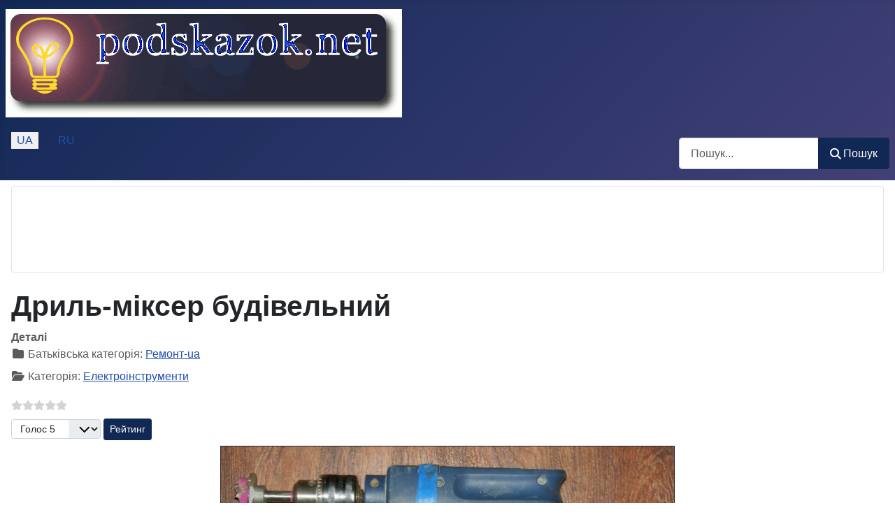

--- FILE ---
content_type: text/html; charset=utf-8
request_url: https://podskazok.net/ua/elektroinstrumenty/dryl-mikser-budivelnyi.html
body_size: 7112
content:
<!DOCTYPE html>
<html lang="uk-ua" dir="ltr">

<head>
<!-- Google tag (gtag.js) -->
<script async src="https://www.googletagmanager.com/gtag/js?id=G-LYEKRE1109"></script>
<script>
  window.dataLayer = window.dataLayer || [];
  function gtag(){dataLayer.push(arguments);}
  gtag('js', new Date());

  gtag('config', 'G-LYEKRE1109');
</script>
    <meta charset="utf-8">
	<meta name="viewport" content="width=device-width, initial-scale=1">
	<meta name="description" content="Дрилі-міксери — професійний будівельний інструмент виконує функції свердління і змішування.">
	<meta name="generator" content="Joomla! - Open Source Content Management">
	<title>Дриль-міксер будівельний</title>
	<link href="https://podskazok.net/ua/elektroinstrumenty/dryl-mikser-budivelnyi.html" rel="alternate" hreflang="uk-UA">
	<link href="https://podskazok.net/ru/elektroinstrumenty/drel-mikser-stroitelnyj.html" rel="alternate" hreflang="ru-RU">
	<link href="/favicon.ico" rel="icon" type="image/vnd.microsoft.icon">

    <link href="/media/system/css/joomla-fontawesome.min.css?994447" rel="lazy-stylesheet"><noscript><link href="/media/system/css/joomla-fontawesome.min.css?994447" rel="stylesheet"></noscript>
	<link href="/media/plg_content_vote/css/rating.min.css?994447" rel="stylesheet">
	<link href="/media/templates/site/cassiopeia/css/template.min.css?994447" rel="stylesheet">
	<link href="/media/templates/site/cassiopeia/css/global/colors_standard.min.css?994447" rel="stylesheet">
	<link href="/media/mod_languages/css/template.min.css?994447" rel="stylesheet">
	<link href="/media/vendor/awesomplete/css/awesomplete.css?1.1.7" rel="stylesheet">
	<link href="/media/templates/site/cassiopeia/css/vendor/joomla-custom-elements/joomla-alert.min.css?0.4.1" rel="stylesheet">
	<style>:root {
		--hue: 214;
		--template-bg-light: #f0f4fb;
		--template-text-dark: #495057;
		--template-text-light: #ffffff;
		--template-link-color: var(--link-color);
		--template-special-color: #001B4C;
		
	}</style>

    <script src="/media/vendor/awesomplete/js/awesomplete.min.js?1.1.7" defer></script>
	<script type="application/json" class="joomla-script-options new">{"joomla.jtext":{"MOD_FINDER_SEARCH_VALUE":"Пошук...","COM_FINDER_SEARCH_FORM_LIST_LABEL":"Search Results","JLIB_JS_AJAX_ERROR_OTHER":"Сталася помилка під час отримання даних JSON: HTTP код статусу %s.","JLIB_JS_AJAX_ERROR_PARSE":"Відбулася помилка синтаксичного аналізу даних у форматі JSON:<br><code style=\"color:inherit;white-space:pre-wrap;padding:0;margin:0;border:0;background:inherit;\">%s<\/code>","ERROR":"Помилка","MESSAGE":"Повідомлення","NOTICE":"Зауваження","WARNING":"Попередження","JCLOSE":"Закрити","JOK":"Гаразд","JOPEN":"Відчинено"},"finder-search":{"url":"\/ua\/component\/finder\/?task=suggestions.suggest&format=json&tmpl=component&Itemid=412"},"system.paths":{"root":"","rootFull":"https:\/\/podskazok.net\/","base":"","baseFull":"https:\/\/podskazok.net\/"},"csrf.token":"61709212d4d3671bb04cf82e0f704ebd"}</script>
	<script src="/media/system/js/core.min.js?2cb912"></script>
	<script src="/media/templates/site/cassiopeia/js/template.min.js?994447" type="module"></script>
	<script src="/media/com_finder/js/finder.min.js?755761" type="module"></script>
	<script src="/media/system/js/messages.min.js?9a4811" type="module"></script>
	<script type="application/ld+json">{"@context":"https://schema.org","@graph":[{"@type":"Organization","@id":"https://podskazok.net/#/schema/Organization/base","name":"Підказки — те, що ви шукаєте!","url":"https://podskazok.net/"},{"@type":"WebSite","@id":"https://podskazok.net/#/schema/WebSite/base","url":"https://podskazok.net/","name":"Підказки — те, що ви шукаєте!","publisher":{"@id":"https://podskazok.net/#/schema/Organization/base"},"potentialAction":{"@type":"SearchAction","target":"https://podskazok.net/ua/rozumnij-posuk.html?q={search_term_string}","query-input":"required name=search_term_string"}},{"@type":"WebPage","@id":"https://podskazok.net/#/schema/WebPage/base","url":"https://podskazok.net/ua/elektroinstrumenty/dryl-mikser-budivelnyi.html","name":"Дриль-міксер будівельний","description":"Дрилі-міксери — професійний будівельний інструмент виконує функції свердління і змішування.","isPartOf":{"@id":"https://podskazok.net/#/schema/WebSite/base"},"about":{"@id":"https://podskazok.net/#/schema/Organization/base"},"inLanguage":"uk-UA"},{"@type":"Article","@id":"https://podskazok.net/#/schema/com_content/article/3108","name":"Дриль-міксер будівельний","headline":"Дриль-міксер будівельний","inLanguage":"uk-UA","articleSection":"Ремонт-ua, Електроінструменти","isPartOf":{"@id":"https://podskazok.net/#/schema/WebPage/base"}}]}</script>
	<link href="https://podskazok.net/ua/elektroinstrumenty/dryl-mikser-budivelnyi.html" rel="alternate" hreflang="x-default">

<script async src="https://pagead2.googlesyndication.com/pagead/js/adsbygoogle.js?client=ca-pub-8840046423826245"
     crossorigin="anonymous"></script>
</head>

<body class="site com_content wrapper-static view-article no-layout no-task itemid-2843 has-sidebar-right">
    <header class="header container-header full-width">

        
        
                    <div class="grid-child">
                <div class="navbar-brand">
                    <a class="brand-logo" href="/">
                        <img loading="eager" decoding="async" src="https://podskazok.net/images/logo-min-2072015.png" alt="Підказки — те, що ви шукаєте!" width="567" height="155">                    </a>
                                    </div>
            </div>
        
                    <div class="grid-child container-nav">
                                    <div class="mod-languages">
    <p class="visually-hidden" id="language_picker_des_95">Оберіть свою мову</p>


    <ul aria-labelledby="language_picker_des_95" class="mod-languages__list lang-inline">

                                            <li class="lang-active">
                <a aria-current="true" aria-label="Українська (Україна)" href="https://podskazok.net/ua/elektroinstrumenty/dryl-mikser-budivelnyi.html">
                                            UA                                    </a>
            </li>
                                        <li>
                <a aria-label="Русский (Россия)" href="/ru/elektroinstrumenty/drel-mikser-stroitelnyj.html">
                                            RU                                    </a>
            </li>
                </ul>

</div>

                                                    <div class="container-search">
                        
<form class="mod-finder js-finder-searchform form-search" action="/ua/rozumnij-posuk.html" method="get" role="search">
    <label for="mod-finder-searchword266" class="visually-hidden finder">Пошук</label><div class="mod-finder__search input-group"><input type="text" name="q" id="mod-finder-searchword266" class="js-finder-search-query form-control" value="" placeholder="Пошук..."><button class="btn btn-primary" type="submit"><span class="icon-search icon-white" aria-hidden="true"></span> Пошук</button></div>
            </form>

                    </div>
                            </div>
            </header>

    <div class="site-grid">
        
                    <div class="grid-child container-top-a">
                <div class="top-a card ">
        <div class="card-body">
                
<div id="mod-custom267" class="mod-custom custom">
    <style>
.example_responsive_1 { width: 320px; height: 100px; }
@media(min-width: 500px) { .example_responsive_1 { width: 468px; height: 60px; } }
@media(min-width: 800px) { .example_responsive_1 { width: 728px; height: 90px; } }
</style>
<script async src="https://pagead2.googlesyndication.com/pagead/js/adsbygoogle.js?client=ca-pub-8840046423826245" crossorigin="anonymous"></script>
<!-- New top 2025 -->
<ins class="adsbygoogle example_responsive_1"
     style="display:block"
     data-ad-client="ca-pub-8840046423826245"
     data-ad-slot="7466246844"></ins>
<script>
(adsbygoogle = window.adsbygoogle || []).push({});
</script></div>
    </div>
</div>

            </div>
        
        
        
        <div class="grid-child container-component">
            
            
            <div id="system-message-container" aria-live="polite"></div>

            <main>
                <div class="com-content-article item-page">
    <meta itemprop="inLanguage" content="uk-UA">
    
    
        <div class="page-header">
        <h1>
            Дриль-міксер будівельний        </h1>
                            </div>
        
        
            <dl class="article-info text-muted">

            <dt class="article-info-term">
                        Деталі                    </dt>

        
                    <dd class="parent-category-name">
    <span class="icon-folder icon-fw" aria-hidden="true"></span>                        Батьківська категорія: <a href="/ua/remont-ua.html">Ремонт-ua</a>    </dd>
        
                    <dd class="category-name">
    <span class="icon-folder-open icon-fw" aria-hidden="true"></span>                        Категорія: <a href="/ua/elektroinstrumenty.html">Електроінструменти</a>    </dd>
        
        
        
    
            
        
            </dl>
    
    
        <div class="content_rating" role="img" aria-label="Рейтинг: 0 з 5">
        <ul>
        <li class="vote-star-empty"><svg aria-hidden="true" xmlns="http://www.w3.org/2000/svg" viewBox="0 0 576 512"><!-- Font Awesome Free 5.15.1 by @fontawesome - https://fontawesome.com License - https://fontawesome.com/license/free (Icons: CC BY 4.0, Fonts: SIL OFL 1.1, Code: MIT License) --><path d="M259.3 17.8L194 150.2 47.9 171.5c-26.2 3.8-36.7 36.1-17.7 54.6l105.7 103-25 145.5c-4.5 26.3 23.2 46 46.4 33.7L288 439.6l130.7 68.7c23.2 12.2 50.9-7.4 46.4-33.7l-25-145.5 105.7-103c19-18.5 8.5-50.8-17.7-54.6L382 150.2 316.7 17.8c-11.7-23.6-45.6-23.9-57.4 0z"/></svg>
</li><li class="vote-star-empty"><svg aria-hidden="true" xmlns="http://www.w3.org/2000/svg" viewBox="0 0 576 512"><!-- Font Awesome Free 5.15.1 by @fontawesome - https://fontawesome.com License - https://fontawesome.com/license/free (Icons: CC BY 4.0, Fonts: SIL OFL 1.1, Code: MIT License) --><path d="M259.3 17.8L194 150.2 47.9 171.5c-26.2 3.8-36.7 36.1-17.7 54.6l105.7 103-25 145.5c-4.5 26.3 23.2 46 46.4 33.7L288 439.6l130.7 68.7c23.2 12.2 50.9-7.4 46.4-33.7l-25-145.5 105.7-103c19-18.5 8.5-50.8-17.7-54.6L382 150.2 316.7 17.8c-11.7-23.6-45.6-23.9-57.4 0z"/></svg>
</li><li class="vote-star-empty"><svg aria-hidden="true" xmlns="http://www.w3.org/2000/svg" viewBox="0 0 576 512"><!-- Font Awesome Free 5.15.1 by @fontawesome - https://fontawesome.com License - https://fontawesome.com/license/free (Icons: CC BY 4.0, Fonts: SIL OFL 1.1, Code: MIT License) --><path d="M259.3 17.8L194 150.2 47.9 171.5c-26.2 3.8-36.7 36.1-17.7 54.6l105.7 103-25 145.5c-4.5 26.3 23.2 46 46.4 33.7L288 439.6l130.7 68.7c23.2 12.2 50.9-7.4 46.4-33.7l-25-145.5 105.7-103c19-18.5 8.5-50.8-17.7-54.6L382 150.2 316.7 17.8c-11.7-23.6-45.6-23.9-57.4 0z"/></svg>
</li><li class="vote-star-empty"><svg aria-hidden="true" xmlns="http://www.w3.org/2000/svg" viewBox="0 0 576 512"><!-- Font Awesome Free 5.15.1 by @fontawesome - https://fontawesome.com License - https://fontawesome.com/license/free (Icons: CC BY 4.0, Fonts: SIL OFL 1.1, Code: MIT License) --><path d="M259.3 17.8L194 150.2 47.9 171.5c-26.2 3.8-36.7 36.1-17.7 54.6l105.7 103-25 145.5c-4.5 26.3 23.2 46 46.4 33.7L288 439.6l130.7 68.7c23.2 12.2 50.9-7.4 46.4-33.7l-25-145.5 105.7-103c19-18.5 8.5-50.8-17.7-54.6L382 150.2 316.7 17.8c-11.7-23.6-45.6-23.9-57.4 0z"/></svg>
</li><li class="vote-star-empty"><svg aria-hidden="true" xmlns="http://www.w3.org/2000/svg" viewBox="0 0 576 512"><!-- Font Awesome Free 5.15.1 by @fontawesome - https://fontawesome.com License - https://fontawesome.com/license/free (Icons: CC BY 4.0, Fonts: SIL OFL 1.1, Code: MIT License) --><path d="M259.3 17.8L194 150.2 47.9 171.5c-26.2 3.8-36.7 36.1-17.7 54.6l105.7 103-25 145.5c-4.5 26.3 23.2 46 46.4 33.7L288 439.6l130.7 68.7c23.2 12.2 50.9-7.4 46.4-33.7l-25-145.5 105.7-103c19-18.5 8.5-50.8-17.7-54.6L382 150.2 316.7 17.8c-11.7-23.6-45.6-23.9-57.4 0z"/></svg>
</li>    </ul>
</div>
<form method="post" action="https://podskazok.net/ua/elektroinstrumenty/dryl-mikser-budivelnyi.html" class="form-inline mb-2">
    <span class="content_vote">
        <label class="visually-hidden" for="content_vote_3108">Будь ласка, поставте оцінку</label>
        <select id="content_vote_3108" name="user_rating" class="form-select form-select-sm w-auto">
	<option value="1">Голос 1</option>
	<option value="2">Голос 2</option>
	<option value="3">Голос 3</option>
	<option value="4">Голос 4</option>
	<option value="5" selected="selected">Голос 5</option>
</select>
        <input class="btn btn-sm btn-primary align-baseline" type="submit" name="submit_vote" value="Рейтинг">
        <input type="hidden" name="task" value="article.vote">
        <input type="hidden" name="hitcount" value="0">
        <input type="hidden" name="url" value="https://podskazok.net/ua/elektroinstrumenty/dryl-mikser-budivelnyi.html">
        <input type="hidden" name="61709212d4d3671bb04cf82e0f704ebd" value="1">    </span>
</form>
                                                <div class="com-content-article__body">
        <p><img src="/images/drel_12082015.jpg" alt="Дриль-міксер будівельний" width="650" height="381" style="margin-left: auto; margin-right: auto; display: block;" title="Дриль-міксер будівельний" border="1px #032663 solid" /></p>
<p><strong>Дрилі-міксери</strong>&nbsp;— це професійний будівельний інструмент комбінованого типу. Виконує він відразу дві функції, що робить його популярним у професійних і непрофесійних будівельників теж. Отже, виконують дрилі-міксери дві функції: свердління і змішування різних в'язких будівельних сумішей і розчинів. Від звичайних дрилів такі електроінструменти відрізняються підвищеною міцністю і більш високою потужністю. До того ж розрахований він на більш тривалі навантаження в порівнянні зі звичайною дрилем.</p>
<script async src="//pagead2.googlesyndication.com/pagead/js/adsbygoogle.js"></script>
<ins class="adsbygoogle"
     style="display:block; text-align:center;"
     data-ad-format="fluid"
     data-ad-layout="in-article"
     data-ad-client="ca-pub-8840046423826245"
     data-ad-slot="4292696451"></ins>
<script>
     (adsbygoogle = window.adsbygoogle || []).push({});
</script>
<h2>Функції дрилі-міксера</h2>
<p>Серед переваг такого інструменту є і можливість використовувати її окремо як дриль, і окремо в якості міксера. Виходить два повноцінних електричних будівельних інструменту, які досить ефективно об'єднані в один.</p>
<p>Сучасні дрилі-міксери оснащені різними потрібними додатковими функціями. Серед додаткового функціоналу слід виділити досить широкий асортимент різних насадок, можливість роботи інструменту на низьких оборотах, висока потужність, прекрасна стійкість до перегріву від вельми і вельми тривалої його роботи.</p>
<h2>Оснащення дриль-міксера</h2>
<p>Для зручності роботи даний інструмент оснащується спеціальними кільцевими або Т-образними рукоятками. На Т-образних рукоятках встановлюється виробником кнопка у вигляді курка, яка призначена для регулювання частоти обертів шпинделя.</p>
<p>Дрилі-міксери також для більш зручного їх експлуатування в процесі проведення будівельних та ремонтних робіт можуть бути забезпечені системами стабілізації обертів і обмеження пускових струмів. Система стабілізації обертів не дасть суміші розбризкуватися в різні боки. Плавний спуск або система обмеження пускових струмів надає якісне і ефективне розмішування сумішей різного ступеня в'язкості.</p>
<p>Є <strong>чотири основних види насадок на дриль-міксер</strong>, кожна з яких виконує певну функцію:</p>
<ul>
<li>гвинтова,</li>
<li>спіраль правобічна,</li>
<li>спіраль лівостороння,</li>
<li>в формі хрестовини.</li>
</ul>
<p></p>     </div>

        
        
<nav class="pagenavigation" aria-label="Навігація сторінками">
    <span class="pagination ms-0">
                <a class="btn btn-sm btn-secondary previous" href="/ua/elektroinstrumenty/dryli-i-miksery.html" rel="prev">
            <span class="visually-hidden">
                Попередня стаття: Дрилі і міксери            </span>
            <span class="icon-chevron-left" aria-hidden="true"></span> <span aria-hidden="true">Попередня</span>            </a>
            </span>
</nav>
                                        </div>

            </main>
            <div class="main-bottom card ">
        <div class="card-body">
                
<div id="mod-custom103" class="mod-custom custom">
    <script async src="https://pagead2.googlesyndication.com/pagead/js/adsbygoogle.js?client=ca-pub-8840046423826245"
     crossorigin="anonymous"></script>
<ins class="adsbygoogle"
     style="display:block"
     data-ad-format="autorelaxed"
     data-ad-client="ca-pub-8840046423826245"
     data-ad-slot="8274644403"></ins>
<script>
     (adsbygoogle = window.adsbygoogle || []).push({});
</script></div>
    </div>
</div>
<div class="main-bottom card ">
        <div class="card-body">
                
<div id="mod-custom102" class="mod-custom custom">
    <div style="height:200px; width:800px;">
<script async src="https://pagead2.googlesyndication.com/pagead/js/adsbygoogle.js?client=ca-pub-8840046423826245"
     crossorigin="anonymous"></script>
<!-- Adsense знизу 2024 -->
<ins class="adsbygoogle"
     style="display:block"
     data-ad-client="ca-pub-8840046423826245"
     data-ad-slot="7543650077"
     data-ad-format="auto"
     data-full-width-responsive="true"></ins>
<script>
     (adsbygoogle = window.adsbygoogle || []).push({});
</script>
</div></div>
    </div>
</div>

        </div>

                    <div class="grid-child container-sidebar-right">
                <div class="sidebar-right card ">
            <h3 class="card-header ">Нові матеріали</h3>        <div class="card-body">
                <ul class="mod-articleslatest latestnews mod-list">
    <li itemscope itemtype="https://schema.org/Article">
        <a href="/ua/viazannia/palychka-lodianyk-z-nytok-i-provoloky-na-ialynku-viazani-hachkom.html" itemprop="url">
            <span itemprop="name">
                Паличка-льодяник з ниток і проволоки на ялинку в’язані гачком            </span>
        </a>
    </li>
    <li itemscope itemtype="https://schema.org/Article">
        <a href="/ua/viazannia/yaki-spytsi-krashche-pidkhodiat-do-priazhi-alize-classic-lanagold.html" itemprop="url">
            <span itemprop="name">
                Які спиці краще підходять до пряжі Alize classic Lanagold            </span>
        </a>
    </li>
    <li itemscope itemtype="https://schema.org/Article">
        <a href="/ua/svit-tvaryn/yak-zrobyty-teplyi-budynochok-dlia-vulychnoho-kota.html" itemprop="url">
            <span itemprop="name">
                Як зробити теплий будиночок для вуличного кота            </span>
        </a>
    </li>
    <li itemscope itemtype="https://schema.org/Article">
        <a href="/ua/svit-tvaryn/yak-zabraty-bezprytulnoho-kota-dodomu.html" itemprop="url">
            <span itemprop="name">
                Як забрати безпритульного кота додому            </span>
        </a>
    </li>
    <li itemscope itemtype="https://schema.org/Article">
        <a href="/ua/stravy-z-sala/yak-zasolyty-salo-z-chasnykom.html" itemprop="url">
            <span itemprop="name">
                Як засолити сало з часником            </span>
        </a>
    </li>
    <li itemscope itemtype="https://schema.org/Article">
        <a href="/ua/prannya-bilyzny/vyvedennia-pliam-prostymy-zasobamy.html" itemprop="url">
            <span itemprop="name">
                Виведення плям простими засобами            </span>
        </a>
    </li>
    <li itemscope itemtype="https://schema.org/Article">
        <a href="/ua/dlia-sebe-kokhanoi/makiiazh-pid-okuliary-osoblyvosti-i-laifkhaky.html" itemprop="url">
            <span itemprop="name">
                Макіяж під окуляри: особливості і лайфхаки            </span>
        </a>
    </li>
    <li itemscope itemtype="https://schema.org/Article">
        <a href="/ua/domashnye-vohnyshche/chym-vidmyty-plastykove-pidvikonnia.html" itemprop="url">
            <span itemprop="name">
                Чим відмити пластикове підвіконня            </span>
        </a>
    </li>
    <li itemscope itemtype="https://schema.org/Article">
        <a href="/ua/svit-tvaryn/yaka-riznytsia-mizh-behemotom-i-hipopotamom.html" itemprop="url">
            <span itemprop="name">
                Яка різниця між бегемотом і гіпопотамом            </span>
        </a>
    </li>
    <li itemscope itemtype="https://schema.org/Article">
        <a href="/ua/istoriia/chym-vidrizniaietsia-vezha-vid-bashty.html" itemprop="url">
            <span itemprop="name">
                Чим відрізняється вежа від башти            </span>
        </a>
    </li>
</ul>
    </div>
</div>

            </div>
        
        
            </div>

            <footer class="container-footer footer full-width">
            <div class="grid-child">
                
<div id="mod-custom93" class="mod-custom custom">
    <p style="color: #fff;"><strong>Увага!</strong> Матеріали і статті на сайті носять виключно інформаційний та ознайомчий характер і не являються керівництвом до дії! Організатори сайту не несуть відповідальності за достовірність, безпеку і надійність інформації, а також за наслідки використання даних, зазначених на сайті.</p>
<p style="color: #fff;">Інформація на сайті не претендує на довідкову, наукову та медичну точність. Не займайтеся самолікуванням! Завжди консультуйтеся з усіх питань зі своїм лікуючим лікарем!</p>
<p style="color: #fff;">Сайт може містити матеріали, не призначені для перегляду особами, які не досягли 18 років!</p>
<p style="color: #fff;">© 2025 Підказки — те, що ви шукаєте!</p></div>

            </div>
        </footer>
    
            <a href="#top" id="back-top" class="back-to-top-link" aria-label="Догори">
            <span class="icon-arrow-up icon-fw" aria-hidden="true"></span>
        </a>
    
    
</body>

</html>


--- FILE ---
content_type: text/html; charset=utf-8
request_url: https://www.google.com/recaptcha/api2/aframe
body_size: 266
content:
<!DOCTYPE HTML><html><head><meta http-equiv="content-type" content="text/html; charset=UTF-8"></head><body><script nonce="5s-mQjl1VYr-lZrUlVyNnw">/** Anti-fraud and anti-abuse applications only. See google.com/recaptcha */ try{var clients={'sodar':'https://pagead2.googlesyndication.com/pagead/sodar?'};window.addEventListener("message",function(a){try{if(a.source===window.parent){var b=JSON.parse(a.data);var c=clients[b['id']];if(c){var d=document.createElement('img');d.src=c+b['params']+'&rc='+(localStorage.getItem("rc::a")?sessionStorage.getItem("rc::b"):"");window.document.body.appendChild(d);sessionStorage.setItem("rc::e",parseInt(sessionStorage.getItem("rc::e")||0)+1);localStorage.setItem("rc::h",'1768747218440');}}}catch(b){}});window.parent.postMessage("_grecaptcha_ready", "*");}catch(b){}</script></body></html>